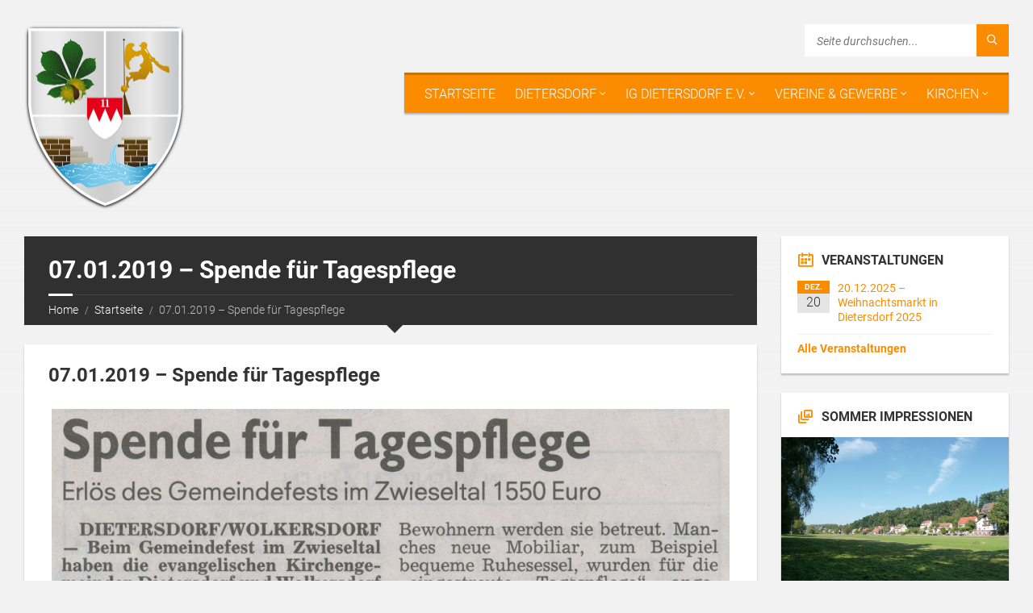

--- FILE ---
content_type: text/css
request_url: https://dietersdorf.de/wp-content/themes/townpress-child/style.css
body_size: 843
content:
/*
Theme Name:     Dietersdorf Child
Theme URI:      
Description:    Child theme
Author:         Sebastian Baldauf
Template:       dietersdorf
Version:        1.0.1
*/


/* your CSS here */

/* -----------------------------------------------------------------------------

    GOOGLE FONTS

----------------------------------------------------------------------------- */

/* roboto-100 - latin */
@font-face {
  font-family: 'Roboto';
  font-style: normal;
  font-weight: 100;
  src: url('/wp-content/fonts/roboto-v18-latin-100.eot'); /* IE9 Compat Modes */
  src: local('Roboto Thin'), local('Roboto-Thin'),
       url('/wp-content/fonts/roboto-v18-latin-100.eot?#iefix') format('embedded-opentype'), /* IE6-IE8 */
       url('/wp-content/fonts/roboto-v18-latin-100.woff2') format('woff2'), /* Super Modern Browsers */
       url('/wp-content/fonts/roboto-v18-latin-100.woff') format('woff'), /* Modern Browsers */
       url('/wp-content/fonts/roboto-v18-latin-100.ttf') format('truetype'), /* Safari, Android, iOS */
       url('/wp-content/fonts/roboto-v18-latin-100.svg#Roboto') format('svg'); /* Legacy iOS */
}
/* roboto-300 - latin */
@font-face {
  font-family: 'Roboto';
  font-style: normal;
  font-weight: 300;
  src: url('/wp-content/fonts/roboto-v18-latin-300.eot'); /* IE9 Compat Modes */
  src: local('Roboto Light'), local('Roboto-Light'),
       url('/wp-content/fonts/roboto-v18-latin-300.eot?#iefix') format('embedded-opentype'), /* IE6-IE8 */
       url('/wp-content/fonts/roboto-v18-latin-300.woff2') format('woff2'), /* Super Modern Browsers */
       url('/wp-content/fonts/roboto-v18-latin-300.woff') format('woff'), /* Modern Browsers */
       url('/wp-content/fonts/roboto-v18-latin-300.ttf') format('truetype'), /* Safari, Android, iOS */
       url('/wp-content/fonts/roboto-v18-latin-300.svg#Roboto') format('svg'); /* Legacy iOS */
}
/* roboto-300italic - latin */
@font-face {
  font-family: 'Roboto';
  font-style: italic;
  font-weight: 300;
  src: url('/wp-content/fonts/roboto-v18-latin-300italic.eot'); /* IE9 Compat Modes */
  src: local('Roboto Light Italic'), local('Roboto-LightItalic'),
       url('/wp-content/fonts/roboto-v18-latin-300italic.eot?#iefix') format('embedded-opentype'), /* IE6-IE8 */
       url('/wp-content/fonts/roboto-v18-latin-300italic.woff2') format('woff2'), /* Super Modern Browsers */
       url('/wp-content/fonts/roboto-v18-latin-300italic.woff') format('woff'), /* Modern Browsers */
       url('/wp-content/fonts/roboto-v18-latin-300italic.ttf') format('truetype'), /* Safari, Android, iOS */
       url('/wp-content/fonts/roboto-v18-latin-300italic.svg#Roboto') format('svg'); /* Legacy iOS */
}
/* roboto-regular - latin */
@font-face {
  font-family: 'Roboto';
  font-style: normal;
  font-weight: 400;
  src: url('/wp-content/fonts/roboto-v18-latin-regular.eot'); /* IE9 Compat Modes */
  src: local('Roboto'), local('Roboto-Regular'),
       url('/wp-content/fonts/roboto-v18-latin-regular.eot?#iefix') format('embedded-opentype'), /* IE6-IE8 */
       url('/wp-content/fonts/roboto-v18-latin-regular.woff2') format('woff2'), /* Super Modern Browsers */
       url('/wp-content/fonts/roboto-v18-latin-regular.woff') format('woff'), /* Modern Browsers */
       url('/wp-content/fonts/roboto-v18-latin-regular.ttf') format('truetype'), /* Safari, Android, iOS */
       url('/wp-content/fonts/roboto-v18-latin-regular.svg#Roboto') format('svg'); /* Legacy iOS */
}
/* roboto-italic - latin */
@font-face {
  font-family: 'Roboto';
  font-style: italic;
  font-weight: 400;
  src: url('/wp-content/fonts/roboto-v18-latin-italic.eot'); /* IE9 Compat Modes */
  src: local('Roboto Italic'), local('Roboto-Italic'),
       url('/wp-content/fonts/roboto-v18-latin-italic.eot?#iefix') format('embedded-opentype'), /* IE6-IE8 */
       url('/wp-content/fonts/roboto-v18-latin-italic.woff2') format('woff2'), /* Super Modern Browsers */
       url('/wp-content/fonts/roboto-v18-latin-italic.woff') format('woff'), /* Modern Browsers */
       url('/wp-content/fonts/roboto-v18-latin-italic.ttf') format('truetype'), /* Safari, Android, iOS */
       url('/wp-content/fonts/roboto-v18-latin-italic.svg#Roboto') format('svg'); /* Legacy iOS */
}
/* roboto-500 - latin */
@font-face {
  font-family: 'Roboto';
  font-style: normal;
  font-weight: 500;
  src: url('/wp-content/fonts/roboto-v18-latin-500.eot'); /* IE9 Compat Modes */
  src: local('Roboto Medium'), local('Roboto-Medium'),
       url('/wp-content/fonts/roboto-v18-latin-500.eot?#iefix') format('embedded-opentype'), /* IE6-IE8 */
       url('/wp-content/fonts/roboto-v18-latin-500.woff2') format('woff2'), /* Super Modern Browsers */
       url('/wp-content/fonts/roboto-v18-latin-500.woff') format('woff'), /* Modern Browsers */
       url('/wp-content/fonts/roboto-v18-latin-500.ttf') format('truetype'), /* Safari, Android, iOS */
       url('/wp-content/fonts/roboto-v18-latin-500.svg#Roboto') format('svg'); /* Legacy iOS */
}
/* roboto-700 - latin */
@font-face {
  font-family: 'Roboto';
  font-style: normal;
  font-weight: 700;
  src: url('/wp-content/fonts/roboto-v18-latin-700.eot'); /* IE9 Compat Modes */
  src: local('Roboto Bold'), local('Roboto-Bold'),
       url('/wp-content/fonts/roboto-v18-latin-700.eot?#iefix') format('embedded-opentype'), /* IE6-IE8 */
       url('/wp-content/fonts/roboto-v18-latin-700.woff2') format('woff2'), /* Super Modern Browsers */
       url('/wp-content/fonts/roboto-v18-latin-700.woff') format('woff'), /* Modern Browsers */
       url('/wp-content/fonts/roboto-v18-latin-700.ttf') format('truetype'), /* Safari, Android, iOS */
       url('/wp-content/fonts/roboto-v18-latin-700.svg#Roboto') format('svg'); /* Legacy iOS */
}

/* -----------------------------------------------------------------------------

    RESPONSIVE DEFINITIONS

----------------------------------------------------------------------------- */

    /* -------------------------------------------------------------------------
        LARGE DEVICES
		devices with width between 992px and 1199px
    ------------------------------------------------------------------------- */

    @media ( max-width: 1199px ) {

		/* your CSS here */

	}

    /* -------------------------------------------------------------------------
        MEDIUM DEVICES
		devices with width between 768px and 991px
    ------------------------------------------------------------------------- */

    @media ( max-width: 991px ) {

		/* your CSS here */

	}

	/* -------------------------------------------------------------------------
        SMALL DEVICES
		devices with width between 481px and 767px
    ------------------------------------------------------------------------- */

    @media ( max-width: 767px ) {

		/* your CSS here */

	}

	/* -------------------------------------------------------------------------
        EXTRA SMALL DEVICES
		devices with width up to 480px
    ------------------------------------------------------------------------- */

	@media ( max-width: 480px ) {

		/* your CSS here */

	}